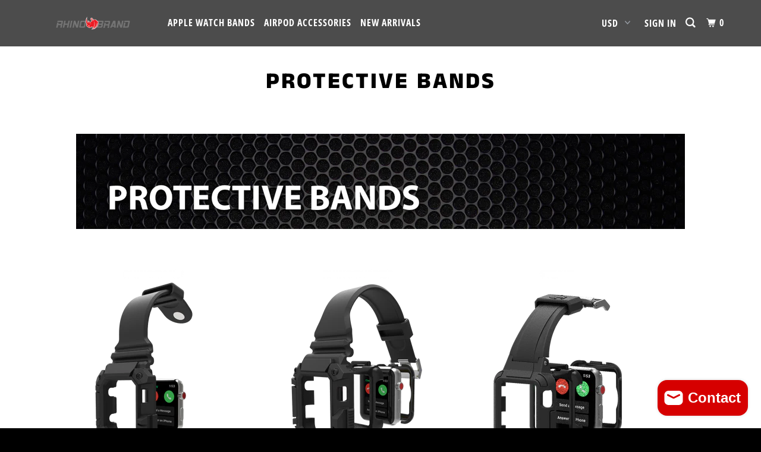

--- FILE ---
content_type: text/css
request_url: https://rhinobrand.com/cdn/shop/t/14/assets/bold-upsell-custom.css?v=150135899998303055901607113734
body_size: -666
content:
/*# sourceMappingURL=/cdn/shop/t/14/assets/bold-upsell-custom.css.map?v=150135899998303055901607113734 */
